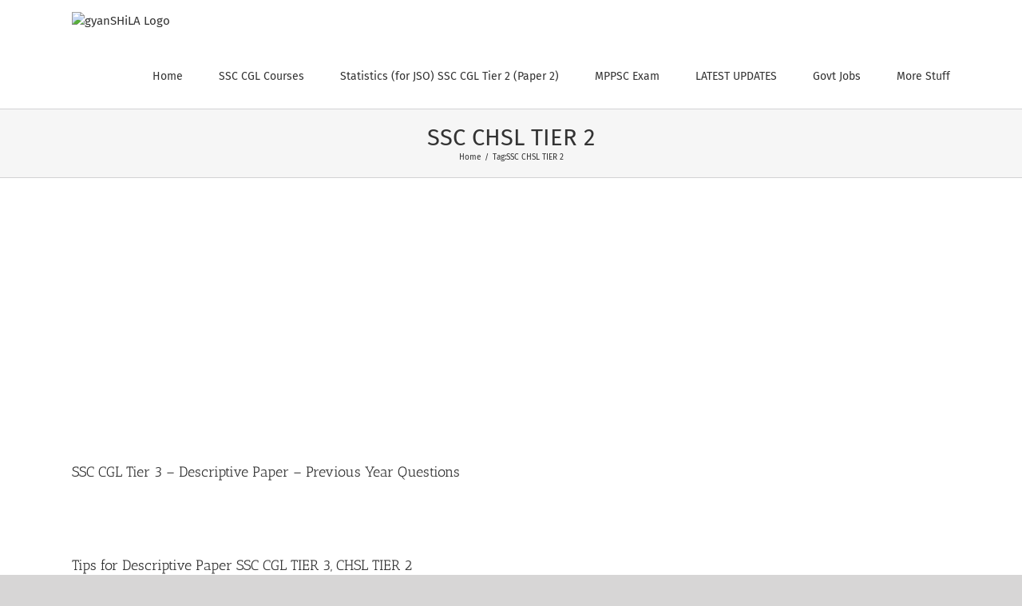

--- FILE ---
content_type: text/html; charset=utf-8
request_url: https://www.google.com/recaptcha/api2/aframe
body_size: 248
content:
<!DOCTYPE HTML><html><head><meta http-equiv="content-type" content="text/html; charset=UTF-8"></head><body><script nonce="ykp-I0eT0lLVml8CScRfeQ">/** Anti-fraud and anti-abuse applications only. See google.com/recaptcha */ try{var clients={'sodar':'https://pagead2.googlesyndication.com/pagead/sodar?'};window.addEventListener("message",function(a){try{if(a.source===window.parent){var b=JSON.parse(a.data);var c=clients[b['id']];if(c){var d=document.createElement('img');d.src=c+b['params']+'&rc='+(localStorage.getItem("rc::a")?sessionStorage.getItem("rc::b"):"");window.document.body.appendChild(d);sessionStorage.setItem("rc::e",parseInt(sessionStorage.getItem("rc::e")||0)+1);localStorage.setItem("rc::h",'1768984529233');}}}catch(b){}});window.parent.postMessage("_grecaptcha_ready", "*");}catch(b){}</script></body></html>